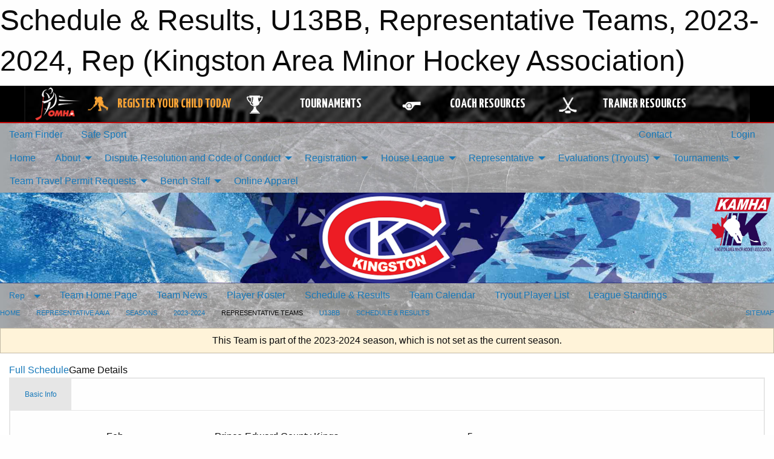

--- FILE ---
content_type: text/html; charset=utf-8
request_url: https://kamha.ca/Teams/2603/Games/45109/
body_size: 11155
content:


<!DOCTYPE html>

<html class="no-js" lang="en">
<head><meta charset="utf-8" /><meta http-equiv="x-ua-compatible" content="ie=edge" /><meta name="viewport" content="width=device-width, initial-scale=1.0" /><link rel="preconnect" href="https://cdnjs.cloudflare.com" /><link rel="dns-prefetch" href="https://cdnjs.cloudflare.com" /><link rel="preconnect" href="https://fonts.gstatic.com" /><link rel="dns-prefetch" href="https://fonts.gstatic.com" /><title>
	Rep > 2023-2024 > Representative Teams > U13BB > Schedule & Results (Kingston Area Minor Hockey Association)
</title><link rel="stylesheet" href="https://fonts.googleapis.com/css2?family=Oswald&amp;family=Roboto&amp;family=Passion+One:wght@700&amp;display=swap" />

    <!-- Compressed CSS -->
    <link rel="stylesheet" href="https://cdnjs.cloudflare.com/ajax/libs/foundation/6.7.5/css/foundation.min.css" /><link rel="stylesheet" href="https://cdnjs.cloudflare.com/ajax/libs/motion-ui/2.0.3/motion-ui.css" />

    <!--load all styles -->
    
  <meta name="keywords" content="Sportsheadz,Sports,Website,Minor,Premium,Scheduling" /><meta name="description" content="kamha.ca powered by MBSportsWeb" />


<link rel="stylesheet" href="/assets/responsive/css/networks/omha.min.css">
<link href='//fonts.googleapis.com/css?family=Yanone+Kaffeesatz:700|Open+Sans:800italic' rel='stylesheet' type='text/css'>

<style type="text/css" media="print">
    #omha_banner {
        display: none;
    }
</style>

<style type="text/css">
 body { --D-color-rgb-primary: 209,37,25; --D-color-rgb-secondary: 33,18,102; --D-color-rgb-link: 209,37,25; --D-color-rgb-link-hover: 33,18,102; --D-color-rgb-content-link: 209,37,25; --D-color-rgb-content-link-hover: 33,18,102 }  body { --D-fonts-main: 'Roboto', sans-serif }  body { --D-fonts-headings: 'Oswald', sans-serif }  body { --D-fonts-bold: 'Passion One', cursive }  body { --D-wrapper-max-width: 1200px }  .sitecontainer { background-color: rgba(162,166,169,1.0) } @media screen and (min-width: 64em) {  .sitecontainer { background-attachment: fixed; background-image: url('/domains/kamha.ca/bg_page.jpg'); background-position: center top; background-repeat: no-repeat; background-size: cover } }  .sitecontainer main .wrapper { background-color: rgba(255,255,255,1); }  .bottom-drawer .content { background-color: rgba(255,255,255,1); } #wid7 .row-masthead { background-color: rgba(238,238,238,1.0); background-image: url('/domains/kamha.ca/bg_header.jpg'); background-position: 0 50%; background-repeat: no-repeat; background-size: 100% 100% } #wid7 .row-masthead .small-12 { background-image: url('/domains/kamha.ca/kamha_logo.png'); background-position: right top; background-repeat: no-repeat; background-size: 114px 105px } .cMain_ctl25-row-breadcrumb.row-breadcrumb { --color-bg-rgb-row: 209,37,25; --color-text-rgb-row: 255,255,255; --opacity-bg-row: 1.0; }
</style>
<link href="/Domains/kamha.ca/favicon.ico" rel="shortcut icon" /><link href="/assets/responsive/css/public.min.css?v=2025.07.27" type="text/css" rel="stylesheet" media="screen" /><link href="/Utils/Styles.aspx?ParentType=Team&amp;ParentID=2603&amp;Mode=Responsive&amp;Version=2026.01.16.01.20.46" type="text/css" rel="stylesheet" media="screen" /><script>var clicky_site_ids = clicky_site_ids || []; clicky_site_ids.push(100938320); var clicky_custom = {};</script>
<script async src="//static.getclicky.com/js"></script>
<script async src="//static.getclicky.com/inc/javascript/video/youtube.js"></script>
</head>
<body>
    
    
  <h1 class="hidden">Schedule & Results, U13BB, Representative Teams, 2023-2024, Rep (Kingston Area Minor Hockey Association)</h1>

    <form method="post" action="/Teams/2603/Games/45109/" id="frmMain">
<div class="aspNetHidden">
<input type="hidden" name="tlrk_ssm_TSSM" id="tlrk_ssm_TSSM" value="" />
<input type="hidden" name="tlrk_sm_TSM" id="tlrk_sm_TSM" value="" />
<input type="hidden" name="__EVENTTARGET" id="__EVENTTARGET" value="" />
<input type="hidden" name="__EVENTARGUMENT" id="__EVENTARGUMENT" value="" />
<input type="hidden" name="__VIEWSTATE" id="__VIEWSTATE" value="NWxL11UOKtnONhfMJfF3NBiO7tm3cD92HF4jnG19emiCDIxiA2nso6o5QzTN0hR6w7bZ9Zd8EcpgjVmmLfZAdCasSfNvNa61iNf/HNy7LrqpiroqFc1Ma8x9bR7ddR2t3TD/w7OUmDb+NLfbQGnbFwQ6Fybn5FijbNkSy9m1sm7JiXr1B/41IDxv5uITmjiVUqSQ8DhQYfOgc94KDnAWgEKvKLGBXrG/6/ThZsTPG3r2M8eZxbNB0QaVvBMgfAp7mM75GxzZISW73CAWFlSJ/LHBtkywEfQJegTGSLuymrfSiohAx3xW+hnSVwwIQeH7/oDnZcGvoGQaGtG0gh8sXlop5eYpqsTONyzfCSp8v0JVRE+i8AIuqVrKrrwXftwe8zcS5TTOxG8gTZa7XAmWhWESkr4KVWOS3Zwk8qx5XjRZg9KGFgJZ/Y4az9Q0klsIa0srrrPmjsNVVDj066ZUs+XCZ24gDPfGvXpgExly6PP4+LVt/GkIDufzYmYAbknwgIccm2Z4LUNDzRHVeulZgVIVnmgF+/4jQem1bDn7Zhg=" />
</div>

<script type="text/javascript">
//<![CDATA[
var theForm = document.forms['frmMain'];
if (!theForm) {
    theForm = document.frmMain;
}
function __doPostBack(eventTarget, eventArgument) {
    if (!theForm.onsubmit || (theForm.onsubmit() != false)) {
        theForm.__EVENTTARGET.value = eventTarget;
        theForm.__EVENTARGUMENT.value = eventArgument;
        theForm.submit();
    }
}
//]]>
</script>


<script src="/WebResource.axd?d=pynGkmcFUV13He1Qd6_TZAQsXw0c8w47V_RwmcNvL2rVdJiG7UqLZMmVYLi-esJxnH4-2q6emJKiSnQ-dLyGCQ2&amp;t=638901397900000000" type="text/javascript"></script>


<script src="https://ajax.aspnetcdn.com/ajax/4.5.2/1/MicrosoftAjax.js" type="text/javascript"></script>
<script src="https://ajax.aspnetcdn.com/ajax/4.5.2/1/MicrosoftAjaxWebForms.js" type="text/javascript"></script>
<script src="/assets/core/js/web/web.min.js?v=2025.07.27" type="text/javascript"></script>
<script src="https://d2i2wahzwrm1n5.cloudfront.net/ajaxz/2025.2.609/Common/Core.js" type="text/javascript"></script>
<script src="https://d2i2wahzwrm1n5.cloudfront.net/ajaxz/2025.2.609/Ajax/Ajax.js" type="text/javascript"></script>
<div class="aspNetHidden">

	<input type="hidden" name="__VIEWSTATEGENERATOR" id="__VIEWSTATEGENERATOR" value="CA0B0334" />
	<input type="hidden" name="__EVENTVALIDATION" id="__EVENTVALIDATION" value="tPC8U3wbPEOZV3+ZlVsj8RruA+CwGPapVIu7GpLbGhvWMmlDdr+m/PJ+1neCcsSG7iSHSTFXHUoMepw/7M1Eir3a4ChFTQ+nBuB3EZea09qk6IEtawlMLDEIn2V7n7cS" />
</div>
        <script type="text/javascript">
//<![CDATA[
Sys.WebForms.PageRequestManager._initialize('ctl00$tlrk_sm', 'frmMain', ['tctl00$tlrk_ramSU','tlrk_ramSU'], [], [], 90, 'ctl00');
//]]>
</script>

        <!-- 2025.2.609.462 --><div id="tlrk_ramSU">
	<span id="tlrk_ram" style="display:none;"></span>
</div>
        




<div id="omha_banner" style="position:relative; z-index: 1000;">
    <div class="grid-container">
        <div class="grid-x align-middle">
            <div class="cell shrink">
                <a href="http://www.omha.net/" target="_blank" title="Link to OMHA Website" rel="noopener">
                    <img src="//mbswcdn.com/img/omha/network_omha_logo.png" class="omha-logo" alt="OMHA Logo" />
                </a>
            </div>
            <div class="cell auto text-center hide-for-large">
                <button class="dropdown button hollow secondary" style="margin: 0;" type="button" data-open="omha_network_modal">OMHA Digital Network</button>
            </div>
            <div class="cell auto show-for-large">
                <div class="grid-x align-middle align-justify omha-links">
                    <div class="cell auto omha-hover omha-link text-center"><a class="" href="/Register/" target="" rel="noopener" title="Register Your Child Today"><div class="grid-x align-middle"><div class="cell shrink icon"><img src="https://omhaoffice.com/public/images/common/pages/NetworkBanner/hockey_player_yellow.png" alt="Icon for Register Your Child Today" /></div><div class="cell auto text-center"><span style="color: #F9A435;">Register Your Child Today</span></div></div></a></div><div class="cell auto omha-hover omha-link text-center"><a class="" href="https://www.omha.net/findatournament?utm_source=OMHA_Network&utm_medium=rss&utm_campaign=Tournaments" target="_blank" rel="noopener" title="Tournaments"><div class="grid-x align-middle"><div class="cell shrink icon"><img src="https://omhaoffice.com/public/images/common/pages/NetworkBanner/network_tournaments.png" alt="Icon for Tournaments" /></div><div class="cell auto text-center">Tournaments</div></div></a></div><div class="cell auto omha-hover omha-link text-center"><a class="" href="https://www.omha.net/coach?utm_source=OMHA_Network&utm_medium=rss&utm_campaign=Coaches" target="_blank" rel="noopener" title="Coach Resources"><div class="grid-x align-middle"><div class="cell shrink icon"><img src="https://omhaoffice.com/public/images/common/pages/NetworkBanner/network_coach_resources.png" alt="Icon for Coach Resources" /></div><div class="cell auto text-center">Coach Resources</div></div></a></div><div class="cell auto omha-hover omha-link text-center"><a class="" href="https://www.omha.net/trainer?utm_source=OMHA_Network&utm_medium=rss&utm_campaign=Trainers" target="_blank" rel="noopener" title="Trainer Resources"><div class="grid-x align-middle"><div class="cell shrink icon"><img src="https://omhaoffice.com/public/images/common/pages/NetworkBanner/network_clinics.png" alt="Icon for Trainer Resources" /></div><div class="cell auto text-center">Trainer Resources</div></div></a></div>
                </div>
            </div>
            <div class="cell shrink">
                <div class="grid-x small-up-4 large-up-2 text-center social-icons">
                    <div class="cell shrink"><a href="https://www.facebook.com/OntarioMinorHockey" target="_blank" rel="noopener"><i class="fab fa-facebook-square" title="OMHA Facebook Page"></i></a></div>
                    <div class="cell shrink"><a href="https://x.com/HometownHockey" target="_blank" rel="noopener"><i class="fab fa-square-x-twitter" title="OMHA X Account"></i></a></div>
                    <div class="cell shrink"><a href="https://www.youtube.com/user/OntarioMinorHockey" target="_blank" rel="noopener"><i class="fab fa-youtube-square" title="OMHA YouTube Channel"></i></a></div>
                    <div class="cell shrink"><a href="https://instagram.com/ontariominorhockey" target="_blank" rel="noopener"><i class="fab fa-instagram-square" title="OMHA Instagram Page"></i></a></div>
                </div>
            </div>
        </div>
    </div>
    <div class="large reveal" id="omha_network_modal" data-reveal data-v-offset="0">
        <h3 class="h3">
            <img src="//mbswcdn.com/img/omha/network_omha_logo.png" class="omha-logo" alt="OMHA Logo" />
            OMHA Digital Network
        </h3>
        <div class="stacked-for-small button-group hollow secondary expanded"><a class=" button modal-link" href="/Register/" target="" rel="noopener" title="Register Your Child Today"><img src="https://omhaoffice.com/public/images/common/pages/NetworkBanner/hockey_player_yellow.png" alt="Icon for Register Your Child Today" /><span style="color: #F9A435;">Register Your Child Today</span></a><a class=" button modal-link" href="https://www.omha.net/findatournament?utm_source=OMHA_Network&utm_medium=rss&utm_campaign=Tournaments" target="_blank" rel="noopener" title="Tournaments"><img src="https://omhaoffice.com/public/images/common/pages/NetworkBanner/network_tournaments.png" alt="Icon for Tournaments" />Tournaments</a><a class=" button modal-link" href="https://www.omha.net/coach?utm_source=OMHA_Network&utm_medium=rss&utm_campaign=Coaches" target="_blank" rel="noopener" title="Coach Resources"><img src="https://omhaoffice.com/public/images/common/pages/NetworkBanner/network_coach_resources.png" alt="Icon for Coach Resources" />Coach Resources</a><a class=" button modal-link" href="https://www.omha.net/trainer?utm_source=OMHA_Network&utm_medium=rss&utm_campaign=Trainers" target="_blank" rel="noopener" title="Trainer Resources"><img src="https://omhaoffice.com/public/images/common/pages/NetworkBanner/network_clinics.png" alt="Icon for Trainer Resources" />Trainer Resources</a></div>
        <button class="close-button" data-close aria-label="Close modal" type="button">
            <span aria-hidden="true">&times;</span>
        </button>
    </div>
</div>





        
  <div class="sitecontainer"><div id="row4" class="row-outer  not-editable"><div class="row-inner"><div id="wid5"><div class="outer-top-bar"><div class="wrapper row-top-bar"><div class="grid-x grid-padding-x align-middle"><div class="cell shrink show-for-small-only"><div class="cell small-6" data-responsive-toggle="top_bar_links" data-hide-for="medium"><button title="Toggle Top Bar Links" class="menu-icon" type="button" data-toggle></button></div></div><div class="cell shrink"><a href="/Seasons/Current/">Team Finder</a></div><div class="cell shrink"><a href="/SafeSport/">Safe Sport</a></div><div class="cell shrink"><div class="grid-x grid-margin-x"><div class="cell auto"><a href="https://www.facebook.com/KAMHAHockey" target="_blank" rel="noopener"><i class="fab fa-facebook" title="Facebook"></i></a></div><div class="cell auto"><a href="https://www.twitter.com/KAMHAHockey" target="_blank" rel="noopener"><i class="fab fa-x-twitter" title="Twitter"></i></a></div><div class="cell auto"><a href="https://instagram.com/kamha_hockey" target="_blank" rel="noopener"><i class="fab fa-instagram" title="Instagram"></i></a></div></div></div><div class="cell auto show-for-medium"><ul class="menu align-right"><li><a href="/Contact/"><i class="fas fa-address-book" title="Contacts"></i>&nbsp;Contact</a></li><li><a href="/Search/"><i class="fas fa-search" title="Search"></i><span class="hide-for-medium">&nbsp;Search</span></a></li></ul></div><div class="cell auto medium-shrink text-right"><ul class="dropdown menu align-right" data-dropdown-menu><li><a href="/Account/Login/?ReturnUrl=%2fTeams%2f2603%2fGames%2f45109%2f" rel="nofollow"><i class="fas fa-sign-in-alt"></i>&nbsp;Login</a></li></ul></div></div><div id="top_bar_links" class="hide-for-medium" style="display:none;"><ul class="vertical menu"><li><a href="/Contact/"><i class="fas fa-address-book" title="Contacts"></i>&nbsp;Contact</a></li><li><a href="/Search/"><i class="fas fa-search" title="Search"></i><span class="hide-for-medium">&nbsp;Search</span></a></li></ul></div></div></div>
</div></div></div><header id="header" class="hide-for-print"><div id="row10" class="row-outer  not-editable"><div class="row-inner wrapper"><div id="wid11">
</div></div></div><div id="row6" class="row-outer  not-editable"><div class="row-inner wrapper"><div id="wid8">
        <div class="cMain_ctl14-row-menu row-menu org-menu">
            
            <div class="grid-x align-middle">
                
                <nav class="cell auto">
                    <div class="title-bar" data-responsive-toggle="cMain_ctl14_menu" data-hide-for="large">
                        <div class="title-bar-left">
                            
                            <ul class="horizontal menu">
                                
                                <li><a href="/">Home</a></li>
                                
                                <li><a href="/Seasons/Current/">Team Finder</a></li>
                                
                            </ul>
                            
                        </div>
                        <div class="title-bar-right">
                            <div class="title-bar-title" data-toggle="cMain_ctl14_menu">Organization Menu&nbsp;<i class="fas fa-bars"></i></div>
                        </div>
                    </div>
                    <ul id="cMain_ctl14_menu" style="display: none;" class="vertical large-horizontal menu " data-responsive-menu="drilldown large-dropdown" data-back-button='<li class="js-drilldown-back"><a class="sh-menu-back"></a></li>'>
                        <li class="hover-nonfunction"><a href="/">Home</a></li><li class="hover-nonfunction"><a>About</a><ul class="menu vertical nested"><li class="hover-nonfunction"><a href="/Pages/1002/KAMHA_Constitution_/">KAMHA Constitution </a></li><li class="hover-nonfunction"><a href="/Pages/4254/KAMHA_Regulations_Policies_and_Procedures/">KAMHA Regulations, Policies and Procedures</a></li><li class="hover-nonfunction"><a href="/Staff/1003/">Executive &amp; Staff - Contact Info</a></li><li class="hover-nonfunction"><a href="/Coaches/1004/">Current Coaches</a></li><li class="hover-nonfunction"><a href="/Pages/4253/Arena_Locations/">Arena Locations</a></li><li class="hover-nonfunction"><a href="/Libraries/">Library</a></li><li class="hover-nonfunction"><a href="/Contact/1005/">Contact Us</a></li><li class="hover-nonfunction"><a href="/Forms/1000/Questions/"><i class="fab fa-wpforms"></i>Questions</a></li></ul></li><li class="hover-nonfunction"><a>Dispute Resolution and Code of Conduct</a><ul class="menu vertical nested"><li class="hover-nonfunction"><a href="/Pages/12713/Dispute_Resolution_General_Information/">Dispute Resolution General Information</a></li><li class="hover-nonfunction"><a href="/Forms/2547/KAMHA_Complaint_Submission_Form/"><i class="fab fa-wpforms"></i>KAMHA Complaint Submission Form</a></li><li class="hover-nonfunction"><a href="/Public/Documents/KAMHA Policies/KAMHA_Codes_Of_Conduct_2023.pdf" target="_blank" rel="noopener"><i class="fa fa-file-pdf"></i>Harrasement and Abuse Policy and Code of Conducts</a></li><li class="hover-nonfunction"><a href="/Pages/4255/Coaches_Code_of_Conduct/">Coaches Code of Conduct</a></li><li class="hover-nonfunction"><a href="/Pages/4258/Spectator_Policy/">Spectator Policy</a></li></ul></li><li class="hover-nonfunction"><a>Registration</a><ul class="menu vertical nested"><li class="hover-nonfunction"><a href="/Pages/1010/Registration_for_All_KAMHA_Programs/">Registration for All KAMHA Programs</a></li><li class="hover-nonfunction"><a href="/Pages/3131/Online_Registration_Help/">Online Registration Help</a></li><li class="hover-nonfunction"><a href="https://page.spordle.com/kingston-area" target="_blank" rel="noopener"><i class="fa fa-external-link-alt"></i>HCR Registration</a></li><li class="hover-nonfunction"><a href="/Pages/3130/Financial_Assistance/">Financial Assistance</a></li><li class="hover-nonfunction"><a href="/Pages/4289/KAMHA_Boundaries/">KAMHA Boundaries</a></li><li class="hover-nonfunction"><a href="/Pages/4291/Moving_to_Kingston_/">Moving to Kingston </a></li><li class="hover-nonfunction"><a href="/Pages/4292/Parent_Respect_In_Sport_(Mandatory_course)/">Parent Respect In Sport (Mandatory course)</a></li><li class="hover-nonfunction"><a href="/Pages/4293/KAMHA_Refund_Policy_and_Requests/">KAMHA Refund Policy and Requests</a></li><li class="hover-nonfunction"><a href="/Pages/6715/Rowan_s_Law/">Rowan&#39;s Law</a></li></ul></li><li class="hover-nonfunction"><a>House League </a><ul class="menu vertical nested"><li class="hover-nonfunction"><a href="/Pages/20380/General_House_League_Information_and_Seasonal_cost/">General House League Information and Seasonal cost</a></li><li class="hover-nonfunction"><a>Program Information</a><ul class="menu vertical nested"><li class="hover-nonfunction"><a href="/Pages/7146/U7-U11_Pathway/">U7-U11 Pathway</a></li><li class="hover-nonfunction"><a href="/Pages/8838/The_Steve_Carter_Intro_to_Hockey_Program/">The Steve Carter Intro to Hockey Program</a></li><li class="hover-nonfunction"><a href="/Pages/4317/First_Shift_Program/">First Shift Program</a></li><li class="hover-nonfunction"><a href="/Pages/4275/U8_and_below_(5_-_7_years_old_as_at_Dec_31)/">U8 &amp; below (5 - 7 years old as at Dec 31)</a></li><li class="hover-nonfunction"><a>U9 ( 8 years old as at Dec 31)</a><ul class="menu vertical nested"><li class="hover-nonfunction"><a href="/Pages/4277/U9_(_8_years_old_as_at_Dec_31)/">U9 ( 8 years old as at Dec 31)</a></li><li class="hover-nonfunction"><a>U9 Program</a><ul class="menu vertical nested"><li class="hover-nonfunction"><a href="/Pages/11195/U9MD_Program_Information/">U9MD Program Information</a></li><li class="hover-nonfunction"><a href="/Pages/8783/U9_Development_Program/">U9 Development Program</a></li></ul></li></ul></li><li class="hover-nonfunction"><a href="/Pages/4278/U11-U18/">U11-U18</a></li><li class="hover-nonfunction"><a href="/Pages/4279/Select/">Select</a></li><li class="hover-nonfunction"><a href="/Pages/4288/Special_Hockey_Division/">Special Hockey Division</a></li></ul></li><li class="hover-nonfunction"><a href="/Pages/4282/Age_Reference_Chart/">Age Reference Chart</a></li><li class="hover-nonfunction"><a href="/Pages/4283/Equipment_Requirements/">Equipment Requirements</a></li><li class="hover-nonfunction"><a href="/Pages/4284/HL_Coaching_Applications/">HL Coaching Applications</a></li><li class="hover-nonfunction"><a href="/Pages/5166/HL_and_Select_Coaching_Evaluations/">HL and Select Coaching Evaluations</a></li><li class="hover-nonfunction"><a href="/Pages/4286/Becoming_a_HL_Team_Sponsor/">Becoming a HL Team Sponsor</a></li></ul></li><li class="hover-nonfunction"><a>Representative</a><ul class="menu vertical nested"><li class="hover-nonfunction"><a href="/Pages/21119/OMHA_2026-2027_Seasonal_Calendar/">OMHA 2026-2027 Seasonal Calendar</a></li><li class="hover-nonfunction"><a href="/Pages/20207/Kingston_Canadians_General_Program_Information/">Kingston Canadians General Program Information</a></li><li class="hover-nonfunction"><a href="/Libraries/12787/Rep_Policies/">Rep Polices</a></li><li class="hover-nonfunction"><a href="/Pages/8785/Rep_Player_Registration_Fee/">Rep Player Registration Fee</a></li><li class="hover-nonfunction"><a href="/Forms/3319/2025-2026_Rep_Bench_Staff_Approval_Form/"><i class="fab fa-wpforms"></i>2025 - 2026 Team Officials Information - Input</a></li><li class="hover-nonfunction"><a href="/Pages/6482/Tournament_Listing_-_request_for_Travel_Permits/">Tournament Listing - request for Travel Permits</a></li><li class="hover-nonfunction"><a href="/Pages/6483/Exhibition_Game_Travel_Permit_Request/">Exhibition Game Travel Permit Request</a></li><li class="hover-nonfunction"><a href="/Forms/3405/2025-2026_Non-Parent_Coaches_Tournament_Expenses/"><i class="fab fa-wpforms"></i>Non-Parent Coaches Tournament Expenses Reimbursement Form</a></li><li class="hover-nonfunction"><a href="/Pages/5160/Rep_Coaching_Applications/">Rep Coaching Applications</a></li><li class="hover-nonfunction"><a href="/Forms/3065/Bank_Signatory_Contact_Information/"><i class="fab fa-wpforms"></i>Request a letter to open team Bank Account</a></li></ul></li><li class="hover-nonfunction"><a>Evaluations (Tryouts)</a><ul class="menu vertical nested"><li class="hover-nonfunction"><a href="/Pages/12798/Open_Borders/">Open Borders</a></li><li class="hover-nonfunction"><a href="https://www.ohf.on.ca/player-movement/" target="_blank" rel="noopener"><i class="fa fa-external-link-alt"></i>OHF Player Movement</a></li><li class="hover-nonfunction"><a href="/Tryouts/">Evaluation Schedule</a></li><li class="hover-nonfunction"><a href="/Pages/18654/Evaluation_(Tryout)_Information/">Evaluation (Tryout) Information</a></li><li class="hover-nonfunction"><a href="https://page.spordle.com/kingston-area" target="_blank" rel="noopener"><i class="fa fa-external-link-alt"></i>Evaluation Registration</a></li></ul></li><li class="hover-nonfunction"><a>Tournaments</a><ul class="menu vertical nested"><li class="hover-nonfunction"><a href="/Tournament-Listings/">Tournament Listings</a></li></ul></li><li class="hover-nonfunction"><a>Team Travel Permit Requests</a><ul class="menu vertical nested"><li class="hover-nonfunction"><a href="/Pages/6482/Tournament_Listing_-_request_for_Travel_Permits/">Tournament Travel Permit Request</a></li><li class="hover-nonfunction"><a href="/Pages/6483/Exhibition_Game_Travel_Permit_Request/">Exhibition Travel Permit Request</a></li></ul></li><li class="hover-nonfunction"><a>Bench Staff</a><ul class="menu vertical nested"><li class="hover-nonfunction"><a href="/Forms/3319/2025-2026_Rep_Bench_Staff_Approval_Form/"><i class="fab fa-wpforms"></i>2025-2026 Rep Team Officials Information - Input</a></li><li class="hover-nonfunction"><a>OHF - Centralized Screening Process</a><ul class="menu vertical nested"><li class="hover-nonfunction"><a href="/Pages/15714/OHF_-_Centralized_Screening_Process/">OHF - Centralized Screening Process</a></li><li class="hover-nonfunction"><a href="/Public/Documents/OMHA Bulletins/MemberandAssociation–New_OHF_Screening_Process.pdf" target="_blank" rel="noopener"><i class="fa fa-file-pdf"></i>OHF Screening Process Bulletin</a></li></ul></li><li class="hover-nonfunction"><a href="/Pages/4296/Coach_and_Trainer_Information/">Coach and Trainer Information</a></li><li class="hover-nonfunction"><a href="/Pages/4299/Reimbursement_of_Certifications_and_CPIC_s/">Reimbursement of Certifications and CPIC&#39;s</a></li><li class="hover-nonfunction"><a>OMHA Pre-Season Chat Resources</a><ul class="menu vertical nested"><li class="hover-nonfunction"><a href="/Pages/4298/OMHA_Pre-Season_Chat_Resources/">OMHA Pre-Season Chat Resources</a></li><li class="hover-nonfunction"><a href="/Libraries/6811/Pre-Season_Chat_Information/">Pre-Season Chat Resources</a></li></ul></li><li class="hover-nonfunction"><a href="/Libraries/4311/Coaches_Resources/">Coaches Resources</a></li><li class="hover-nonfunction"><a href="/Libraries/4310/Trainers_Resources/">Trainers Resources</a></li><li class="hover-nonfunction"><a href="/Libraries/4304/Risk_Management/">Risk Management</a></li><li class="hover-nonfunction"><a>Team Management</a><ul class="menu vertical nested"><li class="hover-nonfunction"><a href="/Libraries/2287/Managers_Resources/">Team Management Library</a></li></ul></li></ul></li><li class="hover-nonfunction"><a href="http://www.kingstoncanadiansapparel.ca/" target="_blank" rel="noopener"><i class="fa fa-external-link-alt"></i> Online Apparel </a></li>
                    </ul>
                </nav>
            </div>
            
        </div>
        </div><div id="wid7"><div class="cMain_ctl17-row-masthead row-masthead"><div class="grid-x align-middle text-center"><div class="cell small-12"><img class="contained-image" src="/domains/kamha.ca/logo.png" alt="Banner Image" /></div></div></div>
</div><div id="wid9">
<div class="cMain_ctl20-row-menu row-menu">
    <div class="grid-x align-middle">
        
        <div class="cell shrink show-for-large">
            <button class="dropdown button clear" style="margin: 0;" type="button" data-toggle="cMain_ctl20_category_dropdown">Rep</button>
        </div>
        
        <nav class="cell auto">
            <div class="title-bar" data-responsive-toggle="cMain_ctl20_menu" data-hide-for="large">
                <div class="title-bar-left flex-child-shrink">
                    <div class="grid-x align-middle">
                        
                        <div class="cell shrink">
                            <button class="dropdown button clear" style="margin: 0;" type="button" data-open="cMain_ctl20_category_modal">Rep</button>
                        </div>
                        
                    </div>
                </div>
                <div class="title-bar-right flex-child-grow">
                    <div class="grid-x align-middle">
                        <div class="cell auto"></div>
                        
                        <div class="cell shrink">
                            <div class="title-bar-title" data-toggle="cMain_ctl20_menu">U13BB Menu&nbsp;<i class="fas fa-bars"></i></div>
                        </div>
                    </div>
                </div>
            </div>
            <ul id="cMain_ctl20_menu" style="display: none;" class="vertical large-horizontal menu " data-responsive-menu="drilldown large-dropdown" data-back-button='<li class="js-drilldown-back"><a class="sh-menu-back"></a></li>'>
                <li><a href="/Teams/2603/">Team Home Page</a></li><li><a href="/Teams/2603/Articles/">Team News</a></li><li><a href="/Teams/2603/Players/">Player Roster</a></li><li><a href="/Teams/2603/Schedule/">Schedule & Results</a></li><li><a href="/Teams/2603/Calendar/">Team Calendar</a></li><li><a href="/Teams/2603/TryoutList/">Tryout Player List</a></li><li><a href="http://www.theonedb.com/Teams/74178?src=mbsw" target="blank"><i class="fa fa-external-link-alt"></i>League Standings</a></li>
            </ul>
        </nav>
        
    </div>
    
    <div class="dropdown-pane" id="cMain_ctl20_category_dropdown" data-dropdown data-close-on-click="true" style="width: 600px;">
        <div class="grid-x grid-padding-x grid-padding-y">
            <div class="cell medium-5">
                <ul class="menu vertical">
                    <li><a href="/Categories/1547/">Category Home</a></li><li><a href="/Categories/1547/Articles/">Category News</a></li><li><a href="/Categories/1547/Schedule/">Schedule & Results</a></li><li><a href="/Categories/1547/Staff/4769/">Category Staff</a></li><li><a href="/Categories/1547/Coaches/4770/">Category Coaches</a></li><li><a href="/Categories/1547/Calendar/">Category Calendar</a></li>
                </ul>
            </div>
            <div class="cell medium-7">
                
                <h5 class="h5">Team Websites</h5>
                <hr />
                <div class="grid-x text-center small-up-2 site-list">
                    
                    <div class="cell"><a href="/Teams/2500/">U9 MD</a></div>
                    
                    <div class="cell"><a href="/Teams/2488/">U10 AA</a></div>
                    
                    <div class="cell"><a href="/Teams/2489/">U10 A</a></div>
                    
                    <div class="cell"><a href="/Teams/2490/">U11 AA</a></div>
                    
                    <div class="cell"><a href="/Teams/2491/">U11 A</a></div>
                    
                    <div class="cell"><a href="/Teams/2494/">U12 AA</a></div>
                    
                    <div class="cell"><a href="/Teams/2496/">U12 A</a></div>
                    
                    <div class="cell"><a href="/Teams/2497/">U13 AA</a></div>
                    
                    <div class="cell"><a href="/Teams/2498/">U13 A</a></div>
                    
                    <div class="cell current">U13BB</div>
                    
                    <div class="cell"><a href="/Teams/2499/">U14 AA</a></div>
                    
                    <div class="cell"><a href="/Teams/2501/">U14 A</a></div>
                    
                    <div class="cell"><a href="/Teams/2507/">U15 AA</a></div>
                    
                    <div class="cell"><a href="/Teams/2508/">U15 A</a></div>
                    
                    <div class="cell"><a href="/Teams/2604/">U15C</a></div>
                    
                    <div class="cell"><a href="/Teams/2510/">U16 AA</a></div>
                    
                    <div class="cell"><a href="/Teams/2511/">U16 A</a></div>
                    
                    <div class="cell"><a href="/Teams/2512/">U18 AA</a></div>
                    
                    <div class="cell"><a href="/Teams/2513/">U18 A</a></div>
                    
                </div>
                
            </div>
        </div>
    </div>
    <div class="large reveal cMain_ctl20-row-menu-reveal row-menu-reveal" id="cMain_ctl20_category_modal" data-reveal>
        <h3 class="h3">Representative AA/A</h3>
        <hr />
        <div class="grid-x grid-padding-x grid-padding-y">
            <div class="cell medium-5">
                <ul class="menu vertical">
                    <li><a href="/Categories/1547/">Category Home</a></li><li><a href="/Categories/1547/Articles/">Category News</a></li><li><a href="/Categories/1547/Schedule/">Schedule & Results</a></li><li><a href="/Categories/1547/Staff/4769/">Category Staff</a></li><li><a href="/Categories/1547/Coaches/4770/">Category Coaches</a></li><li><a href="/Categories/1547/Calendar/">Category Calendar</a></li>
                </ul>
            </div>
            <div class="cell medium-7">
                
                <h5 class="h5">Team Websites</h5>
                <hr />
                <div class="grid-x text-center small-up-2 site-list">
                    
                    <div class="cell"><a href="/Teams/2500/">U9 MD</a></div>
                    
                    <div class="cell"><a href="/Teams/2488/">U10 AA</a></div>
                    
                    <div class="cell"><a href="/Teams/2489/">U10 A</a></div>
                    
                    <div class="cell"><a href="/Teams/2490/">U11 AA</a></div>
                    
                    <div class="cell"><a href="/Teams/2491/">U11 A</a></div>
                    
                    <div class="cell"><a href="/Teams/2494/">U12 AA</a></div>
                    
                    <div class="cell"><a href="/Teams/2496/">U12 A</a></div>
                    
                    <div class="cell"><a href="/Teams/2497/">U13 AA</a></div>
                    
                    <div class="cell"><a href="/Teams/2498/">U13 A</a></div>
                    
                    <div class="cell current">U13BB</div>
                    
                    <div class="cell"><a href="/Teams/2499/">U14 AA</a></div>
                    
                    <div class="cell"><a href="/Teams/2501/">U14 A</a></div>
                    
                    <div class="cell"><a href="/Teams/2507/">U15 AA</a></div>
                    
                    <div class="cell"><a href="/Teams/2508/">U15 A</a></div>
                    
                    <div class="cell"><a href="/Teams/2604/">U15C</a></div>
                    
                    <div class="cell"><a href="/Teams/2510/">U16 AA</a></div>
                    
                    <div class="cell"><a href="/Teams/2511/">U16 A</a></div>
                    
                    <div class="cell"><a href="/Teams/2512/">U18 AA</a></div>
                    
                    <div class="cell"><a href="/Teams/2513/">U18 A</a></div>
                    
                </div>
                
            </div>
        </div>
        <button class="close-button" data-close aria-label="Close modal" type="button">
            <span aria-hidden="true">&times;</span>
        </button>
    </div>
    
</div>
</div></div></div><div id="row12" class="row-outer  not-editable"><div class="row-inner wrapper"><div id="wid13">
<div class="cMain_ctl25-row-breadcrumb row-breadcrumb">
    <div class="grid-x"><div class="cell auto"><nav aria-label="You are here:" role="navigation"><ul class="breadcrumbs"><li><a href="/" title="Main Home Page">Home</a></li><li><a href="/Categories/1547/" title="Representative AA/A Home Page">Representative AA/A</a></li><li><a href="/Seasons/" title="List of seasons">Seasons</a></li><li><a href="/Seasons/2438/" title="Season details for 2023-2024">2023-2024</a></li><li>Representative Teams</li><li><a href="/Teams/2603/" title="U13BB Home Page">U13BB</a></li><li><a href="/Teams/2603/Schedule/" title="Team Schedule & Results">Schedule & Results</a></li></ul></nav></div><div class="cell shrink"><ul class="breadcrumbs"><li><a href="/Sitemap/" title="Go to the sitemap page for this website"><i class="fas fa-sitemap"></i><span class="show-for-large">&nbsp;Sitemap</span></a></li></ul></div></div>
</div>
</div></div></div></header><main id="main"><div class="wrapper"><div id="row19" class="row-outer"><div class="row-inner"><div id="wid20"></div></div></div><div id="row14" class="row-outer  not-editable"><div class="row-inner"><div id="wid15">
<div class="cMain_ctl37-outer widget">
    <div class="callout small warning text-center">This Team is part of the 2023-2024 season, which is not set as the current season.</div>
</div>
</div></div></div><div id="row23" class="row-outer"><div class="row-inner"><div id="wid24"></div></div></div><div id="row1" class="row-outer"><div class="row-inner"><div class="grid-x grid-padding-x"><div id="row1col2" class="cell small-12 medium-12 large-12 "><div id="wid3">
<div class="cMain_ctl49-outer widget">
    <div class="mod"><div class="clipper"><div class="modTitle"><a href="/Teams/2603/Schedule/?Day=17&Month=2&Year=2024">Full Schedule</a><span>Game Details</span></div></div><div class="modBody"><div style="min-height: 25em;"><div class="card themed game-details-tabs">
<ul class="accordion" data-responsive-accordion-tabs="accordion medium-tabs large-tabs">
<li class="accordion-item is-active" data-accordion-item><a href="#" class="accordion-title">Basic Info</a><div class="accordion-content" data-tab-content><div class="grid-container"><div class="grid-x grid-padding-x grid-padding-y"><div class="cell small-12 large-4 large-order-3"><div class="grid-x grid-padding-x content-area border-secondary text-center align-middle game-details-context-outer"><div class="cell small-12 medium-8 large-12"></div><div class="cell small-12 medium-4 large-12"></div></div></div><div class="cell small-12 medium-4 large-3 large-order-1"><div class="game-details-date-outer"><div class="grid-x grid-padding-x fg-primary-contrast bg-primary align-middle"><div class="cell shrink medium-12 small-order-2 medium-order-1 medium-text-center game-details-date-mon">Feb</div><div class="cell auto medium-12 small-order-3 medium-order-2 medium-text-center game-details-date-dom">17</div><div class="cell shrink medium-12 small-order-1 medium-order-3 medium-text-center game-details-date-dow">Sat</div><div class="cell shrink medium-12 small-order-4 medium-order-4 medium-text-center game-details-date-time fg-secondary-contrast bg-secondary">1:00 PM</div></div></div></div><div class="cell small-12 medium-8 large-5 large-order-2"><div class="grid-x grid-padding-x grid-padding-y game-details-team-row align-middle"><div class="cell small-9 game-details-team-name">Prince Edward County Kings</div><div class="cell text-center small-3 game-details-team-score">5</div></div><div class="grid-x grid-padding-x grid-padding-y game-details-team-row align-middle"><div class="cell small-9 game-details-team-name">@ U13BB</div><div class="cell text-center small-3 game-details-team-score">2</div></div><div class="text-right game-details-team-gamenumber">U13T3-26</div></div></div></div><div class="spacer"></div><div class="h3">Cataraqui CC (Cataraqui)</div><a class="button themed inverse outline" href="/Teams/2603/Venues/1/?Day=17&Month=02&Year=2024">More Venue Details</a></div>
</li>
</ul>
</div>
</div></div></div>
</div>
</div></div></div></div></div><div id="row21" class="row-outer"><div class="row-inner"><div id="wid22"></div></div></div></div></main><footer id="footer" class="hide-for-print"><div id="row16" class="row-outer  not-editable"><div class="row-inner wrapper"><div id="wid17">
    <div class="cMain_ctl63-row-footer row-footer">
        <div class="grid-x"><div class="cell medium-6"><div class="sportsheadz"><div class="grid-x"><div class="cell small-6 text-center sh-logo"><a href="/Teams/2603/App/" rel="noopener" title="More information about the Sportsheadz App"><img src="https://mbswcdn.com/img/sportsheadz/go-mobile.png" alt="Sportsheadz Go Mobile!" /></a></div><div class="cell small-6"><h3>Get Mobile!</h3><p>Download our mobile app to stay up to date on all the latest scores, stats, and schedules</p><div class="app-store-links"><div class="cell"><a href="/Teams/2603/App/" rel="noopener" title="More information about the Sportsheadz App"><img src="https://mbswcdn.com/img/sportsheadz/appstorebadge-300x102.png" alt="Apple App Store" /></a></div><div class="cell"><a href="/Teams/2603/App/" rel="noopener" title="More information about the Sportsheadz App"><img src="https://mbswcdn.com/img/sportsheadz/google-play-badge-1-300x92.png" alt="Google Play Store" /></a></div></div></div></div></div></div><div class="cell medium-6"><div class="contact"><h3>Contact Us</h3>Visit our <a href="/Contact">Contact</a> page for more contact details.</div></div></div><div class="grid-x grid-padding-x grid-padding-y align-middle text-center"><div class="cell small-3"><img class="contained-image" src="/domains/kamha.ca/logo.png" alt="Main Logo" /></div><div class="cell small-9"><div class="org"><span>Kingston Area Minor Hockey Association</span></div><div class="site"><span>2023-2024 Rep - U13BB</span></div></div></div>
    </div>
</div><div id="wid18">

<div class="cMain_ctl66-outer">
    <div class="row-footer-terms">
        <div class="grid-x grid-padding-x grid-padding-y">
            <div class="cell">
                <ul class="menu align-center">
                    <li><a href="https://mail.mbsportsweb.ca/" rel="nofollow">Webmail</a></li>
                    <li id="cMain_ctl66_li_safesport"><a href="/SafeSport/">Safe Sport</a></li>
                    <li><a href="/Privacy-Policy/">Privacy Policy</a></li>
                    <li><a href="/Terms-Of-Use/">Terms of Use</a></li>
                    <li><a href="/Help/">Website Help</a></li>
                    <li><a href="/Sitemap/">Sitemap</a></li>
                    <li><a href="/Contact/">Contact</a></li>
                    <li><a href="/Subscribe/">Subscribe</a></li>
                </ul>
            </div>
        </div>
    </div>
</div>
</div></div></div></footer></div>
  
  
  

        
        
        <input type="hidden" name="ctl00$hfCmd" id="hfCmd" />
        <script type="text/javascript">
            //<![CDATA[
            function get_HFID() { return "hfCmd"; }
            function toggleBio(eLink, eBio) { if (document.getElementById(eBio).style.display == 'none') { document.getElementById(eLink).innerHTML = 'Hide Bio'; document.getElementById(eBio).style.display = 'block'; } else { document.getElementById(eLink).innerHTML = 'Show Bio'; document.getElementById(eBio).style.display = 'none'; } }
            function get_WinHeight() { var h = (typeof window.innerHeight != 'undefined' ? window.innerHeight : document.body.offsetHeight); return h; }
            function get_WinWidth() { var w = (typeof window.innerWidth != 'undefined' ? window.innerWidth : document.body.offsetWidth); return w; }
            function StopPropagation(e) { e.cancelBubble = true; if (e.stopPropagation) { e.stopPropagation(); } }
            function set_cmd(n) { var t = $get(get_HFID()); t.value = n, __doPostBack(get_HFID(), "") }
            function set_cookie(n, t, i) { var r = new Date; r.setDate(r.getDate() + i), document.cookie = n + "=" + escape(t) + ";expires=" + r.toUTCString() + ";path=/;SameSite=Strict"; }
            function get_cookie(n) { var t, i; if (document.cookie.length > 0) { t = document.cookie.indexOf(n + "="); if (t != -1) return t = t + n.length + 1, i = document.cookie.indexOf(";", t), i == -1 && (i = document.cookie.length), unescape(document.cookie.substring(t, i)) } return "" }
            function Track(goal_name) { if (typeof (clicky) != "undefined") { clicky.goal(goal_name); } }
                //]]>
        </script>
    

<script type="text/javascript">
//<![CDATA[
window.__TsmHiddenField = $get('tlrk_sm_TSM');Sys.Application.add_init(function() {
    $create(Telerik.Web.UI.RadAjaxManager, {"_updatePanels":"","ajaxSettings":[],"clientEvents":{OnRequestStart:"",OnResponseEnd:""},"defaultLoadingPanelID":"","enableAJAX":true,"enableHistory":false,"links":[],"styles":[],"uniqueID":"ctl00$tlrk_ram","updatePanelsRenderMode":0}, null, null, $get("tlrk_ram"));
});
//]]>
</script>
</form>

    <script src="https://cdnjs.cloudflare.com/ajax/libs/jquery/3.6.0/jquery.min.js"></script>
    <script src="https://cdnjs.cloudflare.com/ajax/libs/what-input/5.2.12/what-input.min.js"></script>
    <!-- Compressed JavaScript -->
    <script src="https://cdnjs.cloudflare.com/ajax/libs/foundation/6.7.5/js/foundation.min.js"></script>
    <!-- Slick Carousel Compressed JavaScript -->
    <script src="/assets/responsive/js/slick.min.js?v=2025.07.27"></script>

    <script>
        $(document).foundation();

        $(".sh-menu-back").each(function () {
            var backTxt = $(this).parent().closest(".is-drilldown-submenu-parent").find("> a").text();
            $(this).text(backTxt);
        });

        $(".hover-nonfunction").on("mouseenter", function () { $(this).addClass("hover"); });
        $(".hover-nonfunction").on("mouseleave", function () { $(this).removeClass("hover"); });
        $(".hover-function").on("mouseenter touchstart", function () { $(this).addClass("hover"); setTimeout(function () { $(".hover-function.hover .hover-function-links").css("pointer-events", "auto"); }, 100); });
        $(".hover-function").on("mouseleave touchmove", function () { $(".hover-function.hover .hover-function-links").css("pointer-events", "none"); $(this).removeClass("hover"); });

        function filteritems(containerid, item_css, css_to_show) {
            if (css_to_show == "") {
                $("#" + containerid + " ." + item_css).fadeIn();
            } else {
                $("#" + containerid + " ." + item_css).hide();
                $("#" + containerid + " ." + item_css + "." + css_to_show).fadeIn();
            }
        }

    </script>

    

    <script type="text/javascript">
 var alt_title = $("h1.hidden").html(); if(alt_title != "") { clicky_custom.title = alt_title; }
</script>


    

<script defer src="https://static.cloudflareinsights.com/beacon.min.js/vcd15cbe7772f49c399c6a5babf22c1241717689176015" integrity="sha512-ZpsOmlRQV6y907TI0dKBHq9Md29nnaEIPlkf84rnaERnq6zvWvPUqr2ft8M1aS28oN72PdrCzSjY4U6VaAw1EQ==" data-cf-beacon='{"version":"2024.11.0","token":"c3568aa4850343f9957a1fb2b5acdb73","r":1,"server_timing":{"name":{"cfCacheStatus":true,"cfEdge":true,"cfExtPri":true,"cfL4":true,"cfOrigin":true,"cfSpeedBrain":true},"location_startswith":null}}' crossorigin="anonymous"></script>
</body>
</html>
